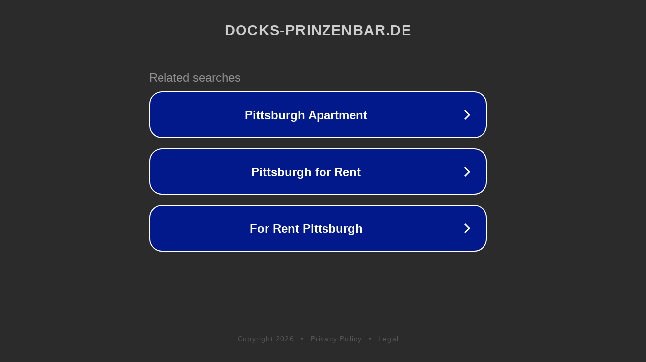

--- FILE ---
content_type: text/html; charset=utf-8
request_url: https://www.docks-prinzenbar.de/event/gunz4hire-2015-01-09/?ical=1
body_size: 1126
content:
<!doctype html>
<html data-adblockkey="MFwwDQYJKoZIhvcNAQEBBQADSwAwSAJBANDrp2lz7AOmADaN8tA50LsWcjLFyQFcb/P2Txc58oYOeILb3vBw7J6f4pamkAQVSQuqYsKx3YzdUHCvbVZvFUsCAwEAAQ==_zVHl3OYd7CUAlk+Qb3dGE2x8YJpKWqR3iGAp3V3dPxR5KZAV+BO376yBgIV3H0fwpaLONnHow043aiTg+QbkJg==" lang="en" style="background: #2B2B2B;">
<head>
    <meta charset="utf-8">
    <meta name="viewport" content="width=device-width, initial-scale=1">
    <link rel="icon" href="[data-uri]">
    <link rel="preconnect" href="https://www.google.com" crossorigin>
</head>
<body>
<div id="target" style="opacity: 0"></div>
<script>window.park = "[base64]";</script>
<script src="/bGSMOxTGS.js"></script>
</body>
</html>
